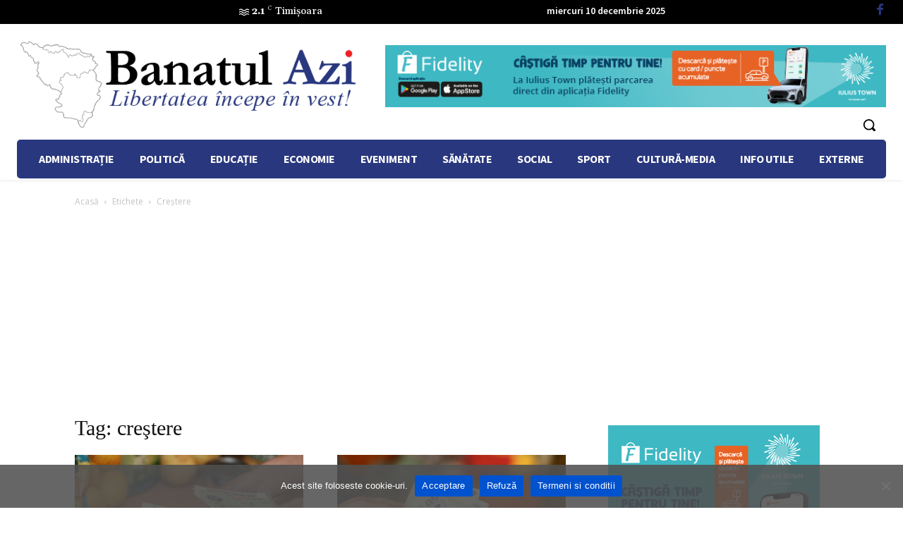

--- FILE ---
content_type: text/html; charset=utf-8
request_url: https://www.google.com/recaptcha/api2/aframe
body_size: 267
content:
<!DOCTYPE HTML><html><head><meta http-equiv="content-type" content="text/html; charset=UTF-8"></head><body><script nonce="Vac1NlmcJUZUUge9qAAFUw">/** Anti-fraud and anti-abuse applications only. See google.com/recaptcha */ try{var clients={'sodar':'https://pagead2.googlesyndication.com/pagead/sodar?'};window.addEventListener("message",function(a){try{if(a.source===window.parent){var b=JSON.parse(a.data);var c=clients[b['id']];if(c){var d=document.createElement('img');d.src=c+b['params']+'&rc='+(localStorage.getItem("rc::a")?sessionStorage.getItem("rc::b"):"");window.document.body.appendChild(d);sessionStorage.setItem("rc::e",parseInt(sessionStorage.getItem("rc::e")||0)+1);localStorage.setItem("rc::h",'1765321875137');}}}catch(b){}});window.parent.postMessage("_grecaptcha_ready", "*");}catch(b){}</script></body></html>